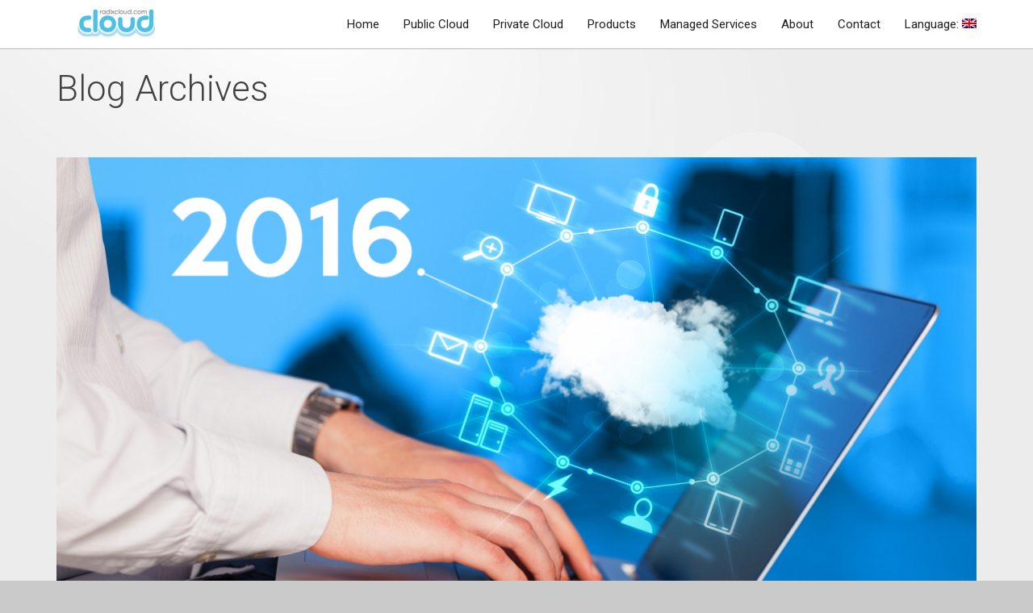

--- FILE ---
content_type: text/html; charset=UTF-8
request_url: https://radixcloud.com/en/tag/eu-it/
body_size: 17148
content:
<!DOCTYPE html>
<!--[if lt IE 7 ]><html class="ie ie6" lang="en-US"> <![endif]-->
<!--[if IE 7 ]><html class="ie ie7" lang="en-US"> <![endif]-->
<!--[if IE 8 ]><html class="ie ie8" lang="en-US"> <![endif]-->
<!--[if IE 9 ]><html class="ie ie9" lang="en-US"> <![endif]-->
<!--[if (gt IE 9)|!(IE)]><!-->
<html lang="en-US"><!--<![endif]-->
<head>
	
        <meta http-equiv="X-UA-Compatible" content="IE=Edge" />
	<meta charset="UTF-8" />
	<link rel="profile" href="http://gmpg.org/xfn/11" />
	<meta name="viewport" content="width=device-width, initial-scale=1"/>
	<link rel="icon" href="https://radixcloud.com/wp-content/uploads/2015/08/radix_cloud_favicon.png" type="image/x-icon" />

    <link rel="apple-touch-icon" href="https://radixcloud.com/wp-content/uploads/2015/08/radix_cloud_favicon57.png">
    <link rel="apple-touch-icon" sizes="76x76" href="https://radixcloud.com/wp-content/uploads/2015/08/radix_cloud_favicon76.png">
    <link rel="apple-touch-icon" sizes="120x120" href="https://radixcloud.com/wp-content/uploads/2015/08/radix_cloud_favicon120.png">
    <link rel="apple-touch-icon" sizes="152x152" href="https://radixcloud.com/wp-content/uploads/2015/08/radix_cloud_favicon152.png">
    
	<link rel="pingback" href="https://radixcloud.com/xmlrpc.php" />
	<link rel="alternate" type="application/rss+xml" title="Radix Cloud" href="https://radixcloud.com/en/feed/" />
	<link rel="alternate" type="application/atom+xml" title="Radix Cloud" href="https://radixcloud.com/en/feed/atom/" />

    <script type="text/javascript">var $WP_AJAX_URL = "https://radixcloud.com/wp-admin/admin-ajax.php", $WP_IS_HOME = false, $WP_HOME_URL = "https://radixcloud.com/en";</script>
    	<meta name='robots' content='index, follow, max-image-preview:large, max-snippet:-1, max-video-preview:-1' />

	<!-- This site is optimized with the Yoast SEO plugin v21.2 - https://yoast.com/wordpress/plugins/seo/ -->
	<title>EU IT Archives | Radix Cloud</title>
	<link rel="canonical" href="https://radixcloud.com/en/tag/eu-it/" />
	<meta property="og:locale" content="en_US" />
	<meta property="og:type" content="article" />
	<meta property="og:title" content="EU IT Archives | Radix Cloud" />
	<meta property="og:url" content="https://radixcloud.com/en/tag/eu-it/" />
	<meta property="og:site_name" content="Radix Cloud" />
	<meta name="twitter:card" content="summary_large_image" />
	<meta name="twitter:site" content="@RadixCloud" />
	<script type="application/ld+json" class="yoast-schema-graph">{"@context":"https://schema.org","@graph":[{"@type":"CollectionPage","@id":"https://radixcloud.com/en/tag/eu-it/","url":"https://radixcloud.com/en/tag/eu-it/","name":"EU IT Archives | Radix Cloud","isPartOf":{"@id":"https://radixcloud.com/en/#website"},"primaryImageOfPage":{"@id":"https://radixcloud.com/en/tag/eu-it/#primaryimage"},"image":{"@id":"https://radixcloud.com/en/tag/eu-it/#primaryimage"},"thumbnailUrl":"https://radixcloud.com/wp-content/uploads/2017/01/2016-e1484042406785.png","breadcrumb":{"@id":"https://radixcloud.com/en/tag/eu-it/#breadcrumb"},"inLanguage":"en-US"},{"@type":"ImageObject","inLanguage":"en-US","@id":"https://radixcloud.com/en/tag/eu-it/#primaryimage","url":"https://radixcloud.com/wp-content/uploads/2017/01/2016-e1484042406785.png","contentUrl":"https://radixcloud.com/wp-content/uploads/2017/01/2016-e1484042406785.png","width":1200,"height":739},{"@type":"BreadcrumbList","@id":"https://radixcloud.com/en/tag/eu-it/#breadcrumb","itemListElement":[{"@type":"ListItem","position":1,"name":"Home","item":"https://radixcloud.com/en/"},{"@type":"ListItem","position":2,"name":"EU IT"}]},{"@type":"WebSite","@id":"https://radixcloud.com/en/#website","url":"https://radixcloud.com/en/","name":"Radix Cloud","description":"Managed Services for the Cloud","publisher":{"@id":"https://radixcloud.com/en/#organization"},"potentialAction":[{"@type":"SearchAction","target":{"@type":"EntryPoint","urlTemplate":"https://radixcloud.com/en/?s={search_term_string}"},"query-input":"required name=search_term_string"}],"inLanguage":"en-US"},{"@type":"Organization","@id":"https://radixcloud.com/en/#organization","name":"Radix Cloud Technologies","url":"https://radixcloud.com/en/","logo":{"@type":"ImageObject","inLanguage":"en-US","@id":"https://radixcloud.com/en/#/schema/logo/image/","url":"https://radixcloud.com/wp-content/uploads/2015/08/radix_cloud_logo_x2.png","contentUrl":"https://radixcloud.com/wp-content/uploads/2015/08/radix_cloud_logo_x2.png","width":298,"height":120,"caption":"Radix Cloud Technologies"},"image":{"@id":"https://radixcloud.com/en/#/schema/logo/image/"},"sameAs":["https://www.facebook.com/radixtechnologies","https://twitter.com/RadixCloud","https://www.linkedin.com/company/radix-technologies_2?trk=nav_account_sub_nav_company_admin"]}]}</script>
	<!-- / Yoast SEO plugin. -->


<link rel='dns-prefetch' href='//fonts.googleapis.com' />
<link rel="alternate" type="application/rss+xml" title="Radix Cloud &raquo; Feed" href="https://radixcloud.com/en/feed/" />
<link rel="alternate" type="application/rss+xml" title="Radix Cloud &raquo; Comments Feed" href="https://radixcloud.com/en/comments/feed/" />
<link rel="alternate" type="application/rss+xml" title="Radix Cloud &raquo; EU IT Tag Feed" href="https://radixcloud.com/en/tag/eu-it/feed/" />
		<!-- This site uses the Google Analytics by ExactMetrics plugin v7.19 - Using Analytics tracking - https://www.exactmetrics.com/ -->
		<!-- Note: ExactMetrics is not currently configured on this site. The site owner needs to authenticate with Google Analytics in the ExactMetrics settings panel. -->
					<!-- No tracking code set -->
				<!-- / Google Analytics by ExactMetrics -->
		<script type="text/javascript">
window._wpemojiSettings = {"baseUrl":"https:\/\/s.w.org\/images\/core\/emoji\/14.0.0\/72x72\/","ext":".png","svgUrl":"https:\/\/s.w.org\/images\/core\/emoji\/14.0.0\/svg\/","svgExt":".svg","source":{"concatemoji":"https:\/\/radixcloud.com\/wp-includes\/js\/wp-emoji-release.min.js?ver=6.3.7"}};
/*! This file is auto-generated */
!function(i,n){var o,s,e;function c(e){try{var t={supportTests:e,timestamp:(new Date).valueOf()};sessionStorage.setItem(o,JSON.stringify(t))}catch(e){}}function p(e,t,n){e.clearRect(0,0,e.canvas.width,e.canvas.height),e.fillText(t,0,0);var t=new Uint32Array(e.getImageData(0,0,e.canvas.width,e.canvas.height).data),r=(e.clearRect(0,0,e.canvas.width,e.canvas.height),e.fillText(n,0,0),new Uint32Array(e.getImageData(0,0,e.canvas.width,e.canvas.height).data));return t.every(function(e,t){return e===r[t]})}function u(e,t,n){switch(t){case"flag":return n(e,"\ud83c\udff3\ufe0f\u200d\u26a7\ufe0f","\ud83c\udff3\ufe0f\u200b\u26a7\ufe0f")?!1:!n(e,"\ud83c\uddfa\ud83c\uddf3","\ud83c\uddfa\u200b\ud83c\uddf3")&&!n(e,"\ud83c\udff4\udb40\udc67\udb40\udc62\udb40\udc65\udb40\udc6e\udb40\udc67\udb40\udc7f","\ud83c\udff4\u200b\udb40\udc67\u200b\udb40\udc62\u200b\udb40\udc65\u200b\udb40\udc6e\u200b\udb40\udc67\u200b\udb40\udc7f");case"emoji":return!n(e,"\ud83e\udef1\ud83c\udffb\u200d\ud83e\udef2\ud83c\udfff","\ud83e\udef1\ud83c\udffb\u200b\ud83e\udef2\ud83c\udfff")}return!1}function f(e,t,n){var r="undefined"!=typeof WorkerGlobalScope&&self instanceof WorkerGlobalScope?new OffscreenCanvas(300,150):i.createElement("canvas"),a=r.getContext("2d",{willReadFrequently:!0}),o=(a.textBaseline="top",a.font="600 32px Arial",{});return e.forEach(function(e){o[e]=t(a,e,n)}),o}function t(e){var t=i.createElement("script");t.src=e,t.defer=!0,i.head.appendChild(t)}"undefined"!=typeof Promise&&(o="wpEmojiSettingsSupports",s=["flag","emoji"],n.supports={everything:!0,everythingExceptFlag:!0},e=new Promise(function(e){i.addEventListener("DOMContentLoaded",e,{once:!0})}),new Promise(function(t){var n=function(){try{var e=JSON.parse(sessionStorage.getItem(o));if("object"==typeof e&&"number"==typeof e.timestamp&&(new Date).valueOf()<e.timestamp+604800&&"object"==typeof e.supportTests)return e.supportTests}catch(e){}return null}();if(!n){if("undefined"!=typeof Worker&&"undefined"!=typeof OffscreenCanvas&&"undefined"!=typeof URL&&URL.createObjectURL&&"undefined"!=typeof Blob)try{var e="postMessage("+f.toString()+"("+[JSON.stringify(s),u.toString(),p.toString()].join(",")+"));",r=new Blob([e],{type:"text/javascript"}),a=new Worker(URL.createObjectURL(r),{name:"wpTestEmojiSupports"});return void(a.onmessage=function(e){c(n=e.data),a.terminate(),t(n)})}catch(e){}c(n=f(s,u,p))}t(n)}).then(function(e){for(var t in e)n.supports[t]=e[t],n.supports.everything=n.supports.everything&&n.supports[t],"flag"!==t&&(n.supports.everythingExceptFlag=n.supports.everythingExceptFlag&&n.supports[t]);n.supports.everythingExceptFlag=n.supports.everythingExceptFlag&&!n.supports.flag,n.DOMReady=!1,n.readyCallback=function(){n.DOMReady=!0}}).then(function(){return e}).then(function(){var e;n.supports.everything||(n.readyCallback(),(e=n.source||{}).concatemoji?t(e.concatemoji):e.wpemoji&&e.twemoji&&(t(e.twemoji),t(e.wpemoji)))}))}((window,document),window._wpemojiSettings);
</script>
<style type="text/css">
img.wp-smiley,
img.emoji {
	display: inline !important;
	border: none !important;
	box-shadow: none !important;
	height: 1em !important;
	width: 1em !important;
	margin: 0 0.07em !important;
	vertical-align: -0.1em !important;
	background: none !important;
	padding: 0 !important;
}
</style>
	<link rel='stylesheet' id='wp-block-library-css' href='https://radixcloud.com/wp-includes/css/dist/block-library/style.min.css?ver=6.3.7' type='text/css' media='all' />
<style id='classic-theme-styles-inline-css' type='text/css'>
/*! This file is auto-generated */
.wp-block-button__link{color:#fff;background-color:#32373c;border-radius:9999px;box-shadow:none;text-decoration:none;padding:calc(.667em + 2px) calc(1.333em + 2px);font-size:1.125em}.wp-block-file__button{background:#32373c;color:#fff;text-decoration:none}
</style>
<style id='global-styles-inline-css' type='text/css'>
body{--wp--preset--color--black: #000000;--wp--preset--color--cyan-bluish-gray: #abb8c3;--wp--preset--color--white: #ffffff;--wp--preset--color--pale-pink: #f78da7;--wp--preset--color--vivid-red: #cf2e2e;--wp--preset--color--luminous-vivid-orange: #ff6900;--wp--preset--color--luminous-vivid-amber: #fcb900;--wp--preset--color--light-green-cyan: #7bdcb5;--wp--preset--color--vivid-green-cyan: #00d084;--wp--preset--color--pale-cyan-blue: #8ed1fc;--wp--preset--color--vivid-cyan-blue: #0693e3;--wp--preset--color--vivid-purple: #9b51e0;--wp--preset--gradient--vivid-cyan-blue-to-vivid-purple: linear-gradient(135deg,rgba(6,147,227,1) 0%,rgb(155,81,224) 100%);--wp--preset--gradient--light-green-cyan-to-vivid-green-cyan: linear-gradient(135deg,rgb(122,220,180) 0%,rgb(0,208,130) 100%);--wp--preset--gradient--luminous-vivid-amber-to-luminous-vivid-orange: linear-gradient(135deg,rgba(252,185,0,1) 0%,rgba(255,105,0,1) 100%);--wp--preset--gradient--luminous-vivid-orange-to-vivid-red: linear-gradient(135deg,rgba(255,105,0,1) 0%,rgb(207,46,46) 100%);--wp--preset--gradient--very-light-gray-to-cyan-bluish-gray: linear-gradient(135deg,rgb(238,238,238) 0%,rgb(169,184,195) 100%);--wp--preset--gradient--cool-to-warm-spectrum: linear-gradient(135deg,rgb(74,234,220) 0%,rgb(151,120,209) 20%,rgb(207,42,186) 40%,rgb(238,44,130) 60%,rgb(251,105,98) 80%,rgb(254,248,76) 100%);--wp--preset--gradient--blush-light-purple: linear-gradient(135deg,rgb(255,206,236) 0%,rgb(152,150,240) 100%);--wp--preset--gradient--blush-bordeaux: linear-gradient(135deg,rgb(254,205,165) 0%,rgb(254,45,45) 50%,rgb(107,0,62) 100%);--wp--preset--gradient--luminous-dusk: linear-gradient(135deg,rgb(255,203,112) 0%,rgb(199,81,192) 50%,rgb(65,88,208) 100%);--wp--preset--gradient--pale-ocean: linear-gradient(135deg,rgb(255,245,203) 0%,rgb(182,227,212) 50%,rgb(51,167,181) 100%);--wp--preset--gradient--electric-grass: linear-gradient(135deg,rgb(202,248,128) 0%,rgb(113,206,126) 100%);--wp--preset--gradient--midnight: linear-gradient(135deg,rgb(2,3,129) 0%,rgb(40,116,252) 100%);--wp--preset--font-size--small: 13px;--wp--preset--font-size--medium: 20px;--wp--preset--font-size--large: 36px;--wp--preset--font-size--x-large: 42px;--wp--preset--spacing--20: 0.44rem;--wp--preset--spacing--30: 0.67rem;--wp--preset--spacing--40: 1rem;--wp--preset--spacing--50: 1.5rem;--wp--preset--spacing--60: 2.25rem;--wp--preset--spacing--70: 3.38rem;--wp--preset--spacing--80: 5.06rem;--wp--preset--shadow--natural: 6px 6px 9px rgba(0, 0, 0, 0.2);--wp--preset--shadow--deep: 12px 12px 50px rgba(0, 0, 0, 0.4);--wp--preset--shadow--sharp: 6px 6px 0px rgba(0, 0, 0, 0.2);--wp--preset--shadow--outlined: 6px 6px 0px -3px rgba(255, 255, 255, 1), 6px 6px rgba(0, 0, 0, 1);--wp--preset--shadow--crisp: 6px 6px 0px rgba(0, 0, 0, 1);}:where(.is-layout-flex){gap: 0.5em;}:where(.is-layout-grid){gap: 0.5em;}body .is-layout-flow > .alignleft{float: left;margin-inline-start: 0;margin-inline-end: 2em;}body .is-layout-flow > .alignright{float: right;margin-inline-start: 2em;margin-inline-end: 0;}body .is-layout-flow > .aligncenter{margin-left: auto !important;margin-right: auto !important;}body .is-layout-constrained > .alignleft{float: left;margin-inline-start: 0;margin-inline-end: 2em;}body .is-layout-constrained > .alignright{float: right;margin-inline-start: 2em;margin-inline-end: 0;}body .is-layout-constrained > .aligncenter{margin-left: auto !important;margin-right: auto !important;}body .is-layout-constrained > :where(:not(.alignleft):not(.alignright):not(.alignfull)){max-width: var(--wp--style--global--content-size);margin-left: auto !important;margin-right: auto !important;}body .is-layout-constrained > .alignwide{max-width: var(--wp--style--global--wide-size);}body .is-layout-flex{display: flex;}body .is-layout-flex{flex-wrap: wrap;align-items: center;}body .is-layout-flex > *{margin: 0;}body .is-layout-grid{display: grid;}body .is-layout-grid > *{margin: 0;}:where(.wp-block-columns.is-layout-flex){gap: 2em;}:where(.wp-block-columns.is-layout-grid){gap: 2em;}:where(.wp-block-post-template.is-layout-flex){gap: 1.25em;}:where(.wp-block-post-template.is-layout-grid){gap: 1.25em;}.has-black-color{color: var(--wp--preset--color--black) !important;}.has-cyan-bluish-gray-color{color: var(--wp--preset--color--cyan-bluish-gray) !important;}.has-white-color{color: var(--wp--preset--color--white) !important;}.has-pale-pink-color{color: var(--wp--preset--color--pale-pink) !important;}.has-vivid-red-color{color: var(--wp--preset--color--vivid-red) !important;}.has-luminous-vivid-orange-color{color: var(--wp--preset--color--luminous-vivid-orange) !important;}.has-luminous-vivid-amber-color{color: var(--wp--preset--color--luminous-vivid-amber) !important;}.has-light-green-cyan-color{color: var(--wp--preset--color--light-green-cyan) !important;}.has-vivid-green-cyan-color{color: var(--wp--preset--color--vivid-green-cyan) !important;}.has-pale-cyan-blue-color{color: var(--wp--preset--color--pale-cyan-blue) !important;}.has-vivid-cyan-blue-color{color: var(--wp--preset--color--vivid-cyan-blue) !important;}.has-vivid-purple-color{color: var(--wp--preset--color--vivid-purple) !important;}.has-black-background-color{background-color: var(--wp--preset--color--black) !important;}.has-cyan-bluish-gray-background-color{background-color: var(--wp--preset--color--cyan-bluish-gray) !important;}.has-white-background-color{background-color: var(--wp--preset--color--white) !important;}.has-pale-pink-background-color{background-color: var(--wp--preset--color--pale-pink) !important;}.has-vivid-red-background-color{background-color: var(--wp--preset--color--vivid-red) !important;}.has-luminous-vivid-orange-background-color{background-color: var(--wp--preset--color--luminous-vivid-orange) !important;}.has-luminous-vivid-amber-background-color{background-color: var(--wp--preset--color--luminous-vivid-amber) !important;}.has-light-green-cyan-background-color{background-color: var(--wp--preset--color--light-green-cyan) !important;}.has-vivid-green-cyan-background-color{background-color: var(--wp--preset--color--vivid-green-cyan) !important;}.has-pale-cyan-blue-background-color{background-color: var(--wp--preset--color--pale-cyan-blue) !important;}.has-vivid-cyan-blue-background-color{background-color: var(--wp--preset--color--vivid-cyan-blue) !important;}.has-vivid-purple-background-color{background-color: var(--wp--preset--color--vivid-purple) !important;}.has-black-border-color{border-color: var(--wp--preset--color--black) !important;}.has-cyan-bluish-gray-border-color{border-color: var(--wp--preset--color--cyan-bluish-gray) !important;}.has-white-border-color{border-color: var(--wp--preset--color--white) !important;}.has-pale-pink-border-color{border-color: var(--wp--preset--color--pale-pink) !important;}.has-vivid-red-border-color{border-color: var(--wp--preset--color--vivid-red) !important;}.has-luminous-vivid-orange-border-color{border-color: var(--wp--preset--color--luminous-vivid-orange) !important;}.has-luminous-vivid-amber-border-color{border-color: var(--wp--preset--color--luminous-vivid-amber) !important;}.has-light-green-cyan-border-color{border-color: var(--wp--preset--color--light-green-cyan) !important;}.has-vivid-green-cyan-border-color{border-color: var(--wp--preset--color--vivid-green-cyan) !important;}.has-pale-cyan-blue-border-color{border-color: var(--wp--preset--color--pale-cyan-blue) !important;}.has-vivid-cyan-blue-border-color{border-color: var(--wp--preset--color--vivid-cyan-blue) !important;}.has-vivid-purple-border-color{border-color: var(--wp--preset--color--vivid-purple) !important;}.has-vivid-cyan-blue-to-vivid-purple-gradient-background{background: var(--wp--preset--gradient--vivid-cyan-blue-to-vivid-purple) !important;}.has-light-green-cyan-to-vivid-green-cyan-gradient-background{background: var(--wp--preset--gradient--light-green-cyan-to-vivid-green-cyan) !important;}.has-luminous-vivid-amber-to-luminous-vivid-orange-gradient-background{background: var(--wp--preset--gradient--luminous-vivid-amber-to-luminous-vivid-orange) !important;}.has-luminous-vivid-orange-to-vivid-red-gradient-background{background: var(--wp--preset--gradient--luminous-vivid-orange-to-vivid-red) !important;}.has-very-light-gray-to-cyan-bluish-gray-gradient-background{background: var(--wp--preset--gradient--very-light-gray-to-cyan-bluish-gray) !important;}.has-cool-to-warm-spectrum-gradient-background{background: var(--wp--preset--gradient--cool-to-warm-spectrum) !important;}.has-blush-light-purple-gradient-background{background: var(--wp--preset--gradient--blush-light-purple) !important;}.has-blush-bordeaux-gradient-background{background: var(--wp--preset--gradient--blush-bordeaux) !important;}.has-luminous-dusk-gradient-background{background: var(--wp--preset--gradient--luminous-dusk) !important;}.has-pale-ocean-gradient-background{background: var(--wp--preset--gradient--pale-ocean) !important;}.has-electric-grass-gradient-background{background: var(--wp--preset--gradient--electric-grass) !important;}.has-midnight-gradient-background{background: var(--wp--preset--gradient--midnight) !important;}.has-small-font-size{font-size: var(--wp--preset--font-size--small) !important;}.has-medium-font-size{font-size: var(--wp--preset--font-size--medium) !important;}.has-large-font-size{font-size: var(--wp--preset--font-size--large) !important;}.has-x-large-font-size{font-size: var(--wp--preset--font-size--x-large) !important;}
.wp-block-navigation a:where(:not(.wp-element-button)){color: inherit;}
:where(.wp-block-post-template.is-layout-flex){gap: 1.25em;}:where(.wp-block-post-template.is-layout-grid){gap: 1.25em;}
:where(.wp-block-columns.is-layout-flex){gap: 2em;}:where(.wp-block-columns.is-layout-grid){gap: 2em;}
.wp-block-pullquote{font-size: 1.5em;line-height: 1.6;}
</style>
<link rel='stylesheet' id='wpdm-font-awesome-css' href='https://radixcloud.com/wp-content/plugins/download-manager/assets/fontawesome/css/all.min.css?ver=6.3.7' type='text/css' media='all' />
<link rel='stylesheet' id='wpdm-frontend-css-css' href='https://radixcloud.com/wp-content/plugins/download-manager/assets/bootstrap/css/bootstrap.min.css?ver=6.3.7' type='text/css' media='all' />
<link rel='stylesheet' id='wpdm-front-css' href='https://radixcloud.com/wp-content/plugins/download-manager/assets/css/front.css?ver=6.3.7' type='text/css' media='all' />
<link rel='stylesheet' id='essential-grid-plugin-settings-css' href='https://radixcloud.com/wp-content/plugins/essential-grid/public/assets/css/settings.css?ver=2.1.6.1' type='text/css' media='all' />
<link rel='stylesheet' id='tp-open-sans-css' href='https://fonts.googleapis.com/css?family=Open+Sans%3A300%2C400%2C600%2C700%2C800&#038;ver=6.3.7' type='text/css' media='all' />
<link rel='stylesheet' id='tp-raleway-css' href='https://fonts.googleapis.com/css?family=Raleway%3A100%2C200%2C300%2C400%2C500%2C600%2C700%2C800%2C900&#038;ver=6.3.7' type='text/css' media='all' />
<link rel='stylesheet' id='tp-droid-serif-css' href='https://fonts.googleapis.com/css?family=Droid+Serif%3A400%2C700&#038;ver=6.3.7' type='text/css' media='all' />
<link rel='stylesheet' id='googlefonts-css' href='https://fonts.googleapis.com/css?family=Roboto:100,300,400,500,700,900&subset=cyrillic,cyrillic-ext,latin' type='text/css' media='all' />
<link rel='stylesheet' id='tablepress-default-css' href='https://radixcloud.com/wp-content/plugins/tablepress/css/build/default.css?ver=2.1.7' type='text/css' media='all' />
<link rel='stylesheet' id='js_composer_front-css' href='https://radixcloud.com/wp-content/plugins/js_composer/assets/css/js_composer.min.css?ver=5.4.4' type='text/css' media='all' />
<link rel='stylesheet' id='style-css' href='https://radixcloud.com/wp-content/themes/rosie-child/style.css?ver=6.3.7' type='text/css' media='all' />
<link rel='stylesheet' id='ozy-fontset-css' href='https://radixcloud.com/wp-content/themes/rosie/font/ozy/styles.css?ver=6.3.7' type='text/css' media='all' />
<link rel='stylesheet' id='dc-mega-menu-css' href='https://radixcloud.com/wp-content/themes/rosie/css/dc-mega-menu.min.css?ver=6.3.7' type='text/css' media='all' />
<link rel='stylesheet' id='fancybox-css' href='https://radixcloud.com/wp-content/themes/rosie/scripts/fancybox/jquery.fancybox.css?ver=6.3.7' type='text/css' media='all' />
<link rel='stylesheet' id='jquery.fancybox-thumbs-css' href='https://radixcloud.com/wp-content/themes/rosie/scripts/fancybox/helpers/jquery.fancybox-thumbs.css?ver=6.3.7' type='text/css' media='all' />
<link rel='stylesheet' id='royalslider-css' href='https://radixcloud.com/wp-content/themes/rosie/scripts/royalslider/royalslider.min.css?ver=6.3.7' type='text/css' media='all' />
<link rel='stylesheet' id='rs-minimal-white-css' href='https://radixcloud.com/wp-content/themes/rosie/scripts/royalslider/skins/minimal-white/rs-minimal-white.min.css?ver=6.3.7' type='text/css' media='all' />
<link rel='stylesheet' id='rpt-css' href='https://radixcloud.com/wp-content/plugins/dk-pricr-responsive-pricing-table/inc/css/rpt_style.min.css?ver=5.1.7' type='text/css' media='all' />
<script type='text/javascript' src='https://radixcloud.com/wp-includes/js/jquery/jquery.min.js?ver=3.7.0' id='jquery-core-js'></script>
<script type='text/javascript' src='https://radixcloud.com/wp-includes/js/jquery/jquery-migrate.min.js?ver=3.4.1' id='jquery-migrate-js'></script>
<script type='text/javascript' src='https://radixcloud.com/wp-content/plugins/download-manager/assets/bootstrap/js/popper.min.js?ver=6.3.7' id='wpdm-poper-js'></script>
<script type='text/javascript' src='https://radixcloud.com/wp-content/plugins/download-manager/assets/bootstrap/js/bootstrap.min.js?ver=6.3.7' id='wpdm-frontend-js-js'></script>
<script type='text/javascript' id='wpdm-frontjs-js-extra'>
/* <![CDATA[ */
var wpdm_url = {"home":"https:\/\/radixcloud.com\/","site":"https:\/\/radixcloud.com\/","ajax":"https:\/\/radixcloud.com\/wp-admin\/admin-ajax.php"};
var wpdm_js = {"spinner":"<i class=\"fas fa-sun fa-spin\"><\/i>","client_id":"4cdcd93c07b29ac3dc0f5220b6557272"};
/* ]]> */
</script>
<script type='text/javascript' src='https://radixcloud.com/wp-content/plugins/download-manager/assets/js/front.js?ver=3.2.80' id='wpdm-frontjs-js'></script>
<script type='text/javascript' src='https://radixcloud.com/wp-content/themes/rosie/scripts/modernizr.js?ver=6.3.7' id='modernizr-js'></script>
<script type='text/javascript' src='https://radixcloud.com/wp-content/plugins/dk-pricr-responsive-pricing-table/inc/js/rpt.min.js?ver=5.1.7' id='rpt-js'></script>
<link rel="https://api.w.org/" href="https://radixcloud.com/en/wp-json/" /><link rel="alternate" type="application/json" href="https://radixcloud.com/en/wp-json/wp/v2/tags/122" /><link rel="EditURI" type="application/rsd+xml" title="RSD" href="https://radixcloud.com/xmlrpc.php?rsd" />

<style type='text/css' media='screen'>
	body{ font-family:"Roboto", arial, sans-serif;}
	h1{ font-family:"Roboto", arial, sans-serif;}
	h2{ font-family:"Roboto", arial, sans-serif;}
	h3{ font-family:"Roboto", arial, sans-serif;}
	h4{ font-family:"Roboto", arial, sans-serif;}
	h5{ font-family:"Roboto", arial, sans-serif;}
	h6{ font-family:"Roboto", arial, sans-serif;}
	blockquote{ font-family:"Roboto", arial, sans-serif;}
	p{ font-family:"Roboto", arial, sans-serif;}
	li{ font-family:"Roboto", arial, sans-serif;}
</style>
<!-- fonts delivered by Wordpress Google Fonts, a plugin by Adrian3.com --><style type="text/css">
.qtranxs_flag_en {background-image: url(https://radixcloud.com/wp-content/plugins/qtranslate-x/flags/gb.png); background-repeat: no-repeat;}
.qtranxs_flag_de {background-image: url(https://radixcloud.com/wp-content/plugins/qtranslate-x/flags/de.png); background-repeat: no-repeat;}
.qtranxs_flag_fr {background-image: url(https://radixcloud.com/wp-content/plugins/qtranslate-x/flags/fr.png); background-repeat: no-repeat;}
.qtranxs_flag_mk {background-image: url(https://radixcloud.com/wp-content/plugins/qtranslate-x/flags/mk.png); background-repeat: no-repeat;}
</style>
<link hreflang="en" href="https://radixcloud.com/en/tag/eu-it/" rel="alternate" />
<link hreflang="de" href="https://radixcloud.com/de/tag/eu-it/" rel="alternate" />
<link hreflang="fr" href="https://radixcloud.com/fr/tag/eu-it/" rel="alternate" />
<link hreflang="mk" href="https://radixcloud.com/mk/tag/eu-it/" rel="alternate" />
<link hreflang="x-default" href="https://radixcloud.com/en/tag/eu-it/" rel="alternate" />
<meta name="generator" content="qTranslate-X 3.4.6.8" />
<meta name="generator" content="Powered by WPBakery Page Builder - drag and drop page builder for WordPress."/>
<!--[if lte IE 9]><link rel="stylesheet" type="text/css" href="https://radixcloud.com/wp-content/plugins/js_composer/assets/css/vc_lte_ie9.min.css" media="screen"><![endif]-->		<style type="text/css">
			@media only screen and (min-width: 1212px) {
				.container{padding:0;width:1212px;}
				#content{width:792px;}
				#sidebar{width:312px;}
			}
	
							/*@media only screen and (min-width: 960px) {*/
				@media only screen and (min-width: 1025px) {
					#nav-primary>nav>div>ul>li.menu-item-side-menu{display:none !important;}
					/*#nav-primary.right>nav>div>ul>li.menu-item-wpml:last-child>a,
					#nav-primary.right>nav>div>ul>li.menu-item-search:last-child>a{padding:0 !important;}*/
				}			
				
	
			/* Body Background Styling
			/*-----------------------------------------------------------------------------------*/
			body{background-color:#cacaca;background-image:url(https://radixcloud.com/wp-content/uploads/2015/08/blog_bkg.jpg);background-size:cover;background-repeat:inherit;background-attachment:fixed;}
		
			/* Layout and Layout Styling
			/*-----------------------------------------------------------------------------------*/
			#main,
			.main-bg-color{
				background-color:rgba(255,255,255,0.3);
			}
			#main.header-slider-active>.container,
			#main.footer-slider-active>.container{
				margin-top:0px;
			}
			#revo-offset-container{
				height:56px;
			}
			.ozy-header-slider{
				margin-top:px;
			}

			#footer .container>div,
			#footer .container,
			#footer{
				height:56px;min-height:56px;
			}
			#footer,#footer>footer .container{
				line-height:56px;
			}
			#footer{
				background-color:rgba(93,93,93,1)			}
			#footer-widget-bar{
				background-color:rgba(45,45,45,1)			}	
			#footer-widget-bar .separator,
			#footer-widget-bar li,
			#footer-widget-bar .widget li,
			#wp-calendar tbody td,
			div#social-icons>a{
				border-color:rgba(0,0,0,1) !important
			}
			#footer-widget-bar>.container>section div,
			#footer-widget-bar>.container>section p,
			#footer-widget-bar>.container>section h4,
			#footer-widget-bar>.container>section{
				color:rgba(255,255,255,1); !important
			}
			#footer *{
				color:rgba(0,0,0,1); !important
			}
			#footer-widget-bar>.container>section a,
			#footer-widget-bar>.container>section a>span>*,
			#footer a{
				color:rgba(255,255,255,1) !important;
			}
			#footer-widget-bar .tagcloud>a{
				background-color:rgba(157,157,157,1) !important;
				border-color:rgba(157,157,157,1) !important;
			}
			#footer-widget-bar input[type=text],#footer-widget-bar input[type=email]{
				border-color:rgba(93,93,93,1) !important;
				color:rgba(157,157,157,1); !important;
				background-color:rgba(93,93,93,1) !important;
			}
			#footer-widget-bar input[type=submit]{
				border-color:rgba(50,50,50,1); !important;
				color:rgba(255,255,255,1); !important;
				background-color:rgba(50,50,50,1); !important;
			}			
			
					@media only screen and (max-width: 479px) {
				#footer{height:112px;}			
				#main>.container{margin-top:px;}
			}
			@media only screen and (max-width: 1024px) and (min-width: 480px) {
				#header #title{padding-right:20px;}
				#header #title>a{line-height:px;}
				#main>.container{margin-top:px;}
				#footer{height:56px;}
			}	
			
				
			/* Primary Menu Styling
			/*-----------------------------------------------------------------------------------*/
					.sf-menu>li>a,#nav-primary,
			#nav-primary>nav>div>ul>li,
			#nav-primary>nav>div>ul>li>a,
			#nav-primary>nav>div>ul>li:before{
				line-height:60px;height:60px;
			}			
			#sidr-menu>button .lines,
			#sidr-menu>button .lines:before,
			#sidr-menu>button .lines:after{
				background:rgba(32,32,32,1);
			}
	    	#sidr-menu>button:hover .lines,
			#sidr-menu>button:hover .lines:before,
			#sidr-menu>button:hover .lines:after{
				background:rgba(78,191,229,1);
			}
			#slide-menu,
			#slide-menu>a>span{
				line-height:px;
				height:px;
				width:px;
			}
			#slide-menu>a>span{
				color:rgba(78,191,229,1);
			}
							.mega-menu .sub-container,
				#slide-menu,#header,
				#sidr{
					background-color:rgba(255,255,255,1);
				}
				
			.sf-menu ul li:hover,
			.sf-menu ul li.sfHover,
			#header #slide-menu:hover{
				background-color:rgba(255,255,255,1);
			}
			.sf-menu .sf-mega,
			.sf-menu ul li,
			.sf-menu ul ul li,
			.sf-menu .sub-menu li:hover,
			.sf-menu .sub-menu li.sfHover,
			#header #slide-menu,
			.sf-menu .sub-menu .current-menu-parent{
				background-color:rgba(255,255,255,1);
			}
			#nav-primary .sf-menu>li::after{
				background-color:rgba(255,255,255,1);
			}

			#header-information-bar,
			.sf-menu a,.sf-menu>li:before,
			#sidr,
			#sidr li,
			#sidr li:before,
			#sidr a,
			#sidr input,
			.menu-item-wc .sub-container *{
				font-family:"Roboto";font-weight:normal;font-style:normal;font-size:15px;line-height:1.5em;color:rgba(32,32,32,1);			}
			
			#header-information-bar a,
			.sf-menu ul li:hover>a, 
			nav>div>ul>li.current-menu-item:before, 
			.sf-menu>li.current-menu-ancestor:before, 
			.sf-menu>li:hover:before,
			.sub-menu .current-menu-parent>a,
			#sidr a:hover{color:rgba(78,191,229,1);}
			
			.sf-arrows .sf-with-ul:after,
			.sf-arrows>li:hover>.sf-with-ul:after{
				border-top-color: rgba(32,32,32,1);
			}
			.header-logo>h1>a{
				color:rgba(255,255,255,1) !important;
			}			
			#header-information-bar{
				text-align:hidden;
			}
			#header-information-bar,	
			#header{
				border-color:rgba(32,32,32,0.3);
			}
		#nav-primary>nav>div>ul{text-align:right;}			/*mega*/
			#nav-primary>nav>div>ul h4{
				font-family:"Roboto";;
			}
			#nav-primary>nav>div>ul>li:before,
			.sub-menu li>h4{
				color:rgba(32,32,32,1);
			}
			.mega-menu li>a,
			.mega-menu-html-shortcode *:not(input){
				font-family:"Roboto";font-weight:normal;font-style:normal;font-size:15px;line-height:1.5em;color:rgba(32,32,32,1);			}
			.mega-menu li:hover>a,
			.mega-menu li:hover:before,
			.mega-menu li.current-menu-item>a,
			.mega-menu li.current-menu-item:before,
			.mega-menu li.current-menu-ancestor>a,
			.mega-menu li.current-menu-ancestor:before,
			#nav-primary>nav>div>ul ul>li.current_page_item>a,
			.mega-menu-html-shortcode *:not(input){
				color:rgba(78,191,229,1) !important;
			}
			#nav-primary>nav>div>ul .row>li{
				border-color:rgba(32,32,32,.25);
			}
						/* Sidebar Menu
			/*-----------------------------------------------------------------------------------*/
			#sidr {
				background-color:rgba(255,255,255,1);
			}
			#sidr>h5{
				line-height:px !important;
			}
			#sidr *{
				color:rgba(78,191,229,1);
			}
			#sidr input{
				border:1px solid rgba(78,191,229,1);
			}

			/* Widgets
			/*-----------------------------------------------------------------------------------*/
			.widget li>a{
				color:#424242 !important;
			}
			.widget li>a:hover{
				color:#4ebfe5 !important;
			}
			.ozy-latest-posts>a>span{
				background-color:rgba(78,191,229,.8);color:rgba(255,255,255,0.3);
			}
			
			/* Page Styling and Typography
			/*-----------------------------------------------------------------------------------*/
			.content-color-alternate{
				color:#4ebfe5 !important;
			}
			.content-color{
				color:#424242 !important;
			}
			.ozy-footer-slider,
			.content-font,
			.ozy-header-slider,
			#content,
			#footer-widget-bar,
			#sidebar,
			#footer,
			input,
			select,
			textarea,
			.tooltipsy{
				font-family:"Roboto";font-style:normal;font-size:13px;line-height:1.5em;color:#424242;			}
			#content a:not(.ms-btn),
			#sidebar a,#footer a,
			.alternate-text-color,
			#footer-widget-bar>.container>.widget-area a:hover{
				color:#4ebfe5;
			}
			#footer #social-icons a,
			#ozy-share-div>a>span,
			.a-page-title,
			.page-pagination>a{
				color:#424242 !important;
			}
			.page-pagination>.current{
				background-color:rgba(240,240,240,1);
			}
			.a-page-title:hover{
				border-color:#424242 !important;
			}
			#header-logo h1,
			.nav-box a,
			#page-title-wrapper h1,
			#page-title-wrapper h3,
			#side-nav-bar a,
			#side-nav-bar h3,
			#content h1,
			#footer-widget-bar h1,
			#footer-widget-bar h2,
			#footer-widget-bar h3,
			#footer-widget-bar h4,
			#footer-widget-bar h5,
			#footer-widget-bar h6,
			#sidebar h1,
			#footer h1,
			#content h2,
			#sidebar h2,
			#footer h2,
			#content h3,
			#sidebar h3,
			#footer h3,
			#content h4,
			#sidebar h4,
			#footer h4,
			#content h5,
			#sidebar h5,
			#footer h5,
			#content h6,
			#sidebar h6,
			#footer h6,
			.heading-font,
			#logo,
			#tagline,
			.ozy-ajax-shoping-cart{
				font-family:"Roboto";color:#424242;			}
			#page-title-wrapper h1,
			#content h1,
			#footer-widget-bar h1,
			#sidebar h1,
			#footer h1,
			#header-logo h1,
			#sidr h1{
					font-weight:100;font-size:44px;line-height:0.9em;			}
			#footer-widget-bar .widget-area h4,
			#sidebar .widget>h4 {
				font-weight:500;font-size:16px;line-height:1em;			}
			#content h2,
			#footer-widget-bar h2,
			#sidebar h2,
			#footer h2,
			#sidr h2{
				font-weight:200;font-size:24px;line-height:1em;;
			}
			#page-title-wrapper h3,
			#content h3,
			#footer-widget-bar h3,
			#sidebar h3,
			#footer h3,
			#sidr h3{
				font-weight:100;font-size:18px;line-height:1em;;
			}
			#content h4,
			#footer-widget-bar h4,
			#sidebar h4,
			#footer h4,
			#sidr h4{
				font-weight:500;font-size:16px;line-height:1em;;
			}
			#content h5,
			#footer-widget-bar h5,
			#sidebar h5,
			#footer h5,
			#sidr h5{
				font-weight:100;font-size:14px;line-height:1em;;
			}
			#content h6,
			#footer-widget-bar h6,
			#sidebar h6,
			#footer h6,
			#sidr h6{
				font-weight:100;font-size:12px;line-height:1em;;
			}
			#footer-widget-bar .widget a:hover,
			#sidebar .widget a:hover{
				color:#424242;
			}
			span.plus-icon>span{
				background-color:#424242;
			}
						
			
			/* Forms
			/*-----------------------------------------------------------------------------------*/
			input:not([type=submit]):not([type=file]),
			textarea{
				background-color:rgba(255,255,255,1);
			}
			input:not([type=submit]):not([type=file]):hover,
			textarea:hover,
			input:not([type=submit]):not([type=file]):focus,
			textarea:focus{
				border-color:#4ebfe5;
			}
			.rsMinW .rsBullet span{
				background-color:rgb(157,157,157);
			}
			.generic-button,
			.woocommerce-page .button,
			.rsMinW .rsArrowIcn,
			#to-top-button,
			.load_more_blog,
			input[type=button],
			input[type=submit],
			button[type=submit],
			.comment-body .reply>a,
			.tagcloud>a{
				color:rgb(255,255,255) !important;
				background-color:rgba(0,0,0,1);
				border:1px solid rgba(0,0,0,1);
			}
			.post-submeta>a.button:hover,
			.woocommerce-page .button:hover,
			.rsMinW .rsArrowIcn:hover,
			#to-top-button:hover,
			.load_more_blog:hover,
			input[type=button]:hover,
			input[type=submit]:hover,
			button[type=submit]:hover,
			.comment-body .reply>a:hover,
			.tagcloud>a:hover{
				background-color:rgb(78,191,229);
				color:rgb(255,255,255) !important;
				border:1px solid rgba(78,191,229,1);
			}			
			
			/* Blog Comments & Blog Stuff
			/*-----------------------------------------------------------------------------------*/
			.comment-body,
			#ozy-share-div>a{
				background-color:rgba(240,240,240,1);
			}
			.post-submeta>div>div.button{
				background-color:#424242;
			}
			.post-submeta>div>div.arrow{
				border-color: transparent #424242 transparent transparent;
			}
			.mega-entry-innerwrap .post-format,
			.post-title>span,
			.post-submeta>a>span,
			.simple-post-format>div>span{
				background-color:#4ebfe5 !important;
			}
			.featured-thumbnail-header p,
			.featured-thumbnail-header a,
			.featured-thumbnail-header h1{
				color:#ffffff !important;
			}
			.featured-thumbnail-header>div{
				background-color:rgba(78,191,229,.4);
			}
			.featured-thumbnail>a,
			.ozy-related-posts .related-post-item>a{
				background-color:rgba(78,191,229,.8);
			}
			.post-submeta>div>div.button>a>span{
				color:rgba(240,240,240,1);
			}
			.post-meta p.g{
				color:#4ebfe5;
			}	
			
			#single-blog-tags>a,
			.ozy-related-posts .caption,
			.ozy-related-posts .caption>h4>a{
				color:rgba(255,255,255,0.3) !important;
				background-color:#424242;
			}
			#single-blog-tags>a:hover{
				color:rgba(255,255,255,0.3);
				background-color:#4ebfe5;
			}
	
			/*post formats*/
			.simple-post-format.post-excerpt-aside>div{
				background-color:rgba(66,66,66,.8);
			}
			.simple-post-format>div{
				background-color:#424242;
			}
			.simple-post-format>div>span,
			.simple-post-format>div>h2,
			.simple-post-format>div>p,
			.simple-post-format>div>p>a,
			.simple-post-format>div>blockquote,
			.post-excerpt-audio>div>div{
				color:rgb(255,255,255) !important;
			}
			
			/* Shortcodes
			/*-----------------------------------------------------------------------------------*/
			.ozy-postlistwithtitle-feed>a:hover{
				background-color:rgb(78,191,229);
			}
			.ozy-postlistwithtitle-feed>a:hover *{
				color:rgb(255,255,255) !important;
			}
			
			.ozy-accordion>h6.ui-accordion-header>span,
			.ozy-tabs .ozy-nav .ui-tabs-selected a,
			.ozy-tabs .ozy-nav .ui-tabs-active a,
			.ozy-toggle span.ui-icon{
				background-color:#4ebfe5;
			}
			.ozy-tabs .ozy-nav .ui-tabs-selected a,
			.ozy-tabs .ozy-nav .ui-tabs-active a{
				border-color:#4ebfe5 !important;
			}
			.ozy-tabs .ozy-nav li a{
				color:#424242 !important;
			}
			
			/*owl carousel*/
			.ozy-owlcarousel .item.item-extended>a .overlay-one *,
			.ozy-owlcarousel .item.item-extended>a .overlay-two *{
				color:#ffffff !important;
			}
			.ozy-owlcarousel .item.item-extended>a .overlay-one-bg{
				background-color:#4ebfe5;
				background-color:rgba(78,191,229,0.5);
			}
			.ozy-owlcarousel .item.item-extended>a .overlay-two{
				background-color:#4ebfe5;
				background-color:rgba(78,191,229,0.85);
			}
			.owl-theme .owl-controls .owl-page.active span{
				background-color:#4ebfe5;
			}
			
			.ozy-button.auto,.wpb_button.wpb_ozy_auto{
				background-color:rgba(0,0,0,1);
				color:rgba(255,255,255,1);
			}
			.ozy-button.auto:hover,
			.wpb_button.wpb_ozy_auto:hover{
				border-color:rgba(78,191,229,1);
				color:rgba(255,255,255,1) !important;
				background-color:rgba(78,191,229,1);
			}
			
			.ozy-icon.circle{
				background-color:#424242;
			}
			.ozy-icon.circle2{
				color:#424242;
				border-color:#424242;
			}
			a:hover>.ozy-icon.square,
			a:hover>.ozy-icon.circle{
				background-color:transparent !important;color:#424242;
			}
			a:hover>.ozy-icon.circle2{
				color:#424242;
				border-color:transparent !important;
			}
	
			.wpb_content_element .wpb_tabs_nav li.ui-tabs-active{
				background-color:#4ebfe5 !important;
				border-color:#4ebfe5 !important;
			}
			.wpb_content_element .wpb_tabs_nav li,
			.wpb_accordion .wpb_accordion_wrapper .wpb_accordion_header{
				border-color:rgba(240,240,240,1) !important;
			}
			.wpb_content_element .wpb_tabs_nav li.ui-tabs-active>a{
				color:rgba(255,255,255,0.3) !important;
			}
			.wpb_content_element .wpb_tour_tabs_wrapper .wpb_tabs_nav a,
			.wpb_content_element .wpb_accordion_header a{
				color:#424242 !important;
			}
			.wpb_content_element .wpb_accordion_wrapper .wpb_accordion_header{
				font-size:13px !important;
				line-height:1.5em !important
			}			
			.pricing-table .pricing-table-column+.pricetable-featured .pricing-price{
				color:#4ebfe5 !important;
			}
			.pricing-table li,
			.pricing-table .pricing-table-column:first-child,
			.pricing-table .pricing-table-column{
				border-color:rgba(240,240,240,1) !important;
			}
			.pricing-table .pricing-table-column+.pricetable-featured,
			.pricing-table .pricing-table-column.pricetable-featured:first-child{
				border:4px solid #4ebfe5 !important;
			}
			
			/* Shared Border Color
			/*-----------------------------------------------------------------------------------*/
			.ozy-border-color,
			#ozy-share-div.ozy-share-div-blog,
			.portfolio-details-part-two,
			.page-content table td,
			#content table tr,
			.post-content table td,
			.ozy-toggle .ozy-toggle-title,
			.ozy-toggle-inner,
			.ozy-tabs .ozy-nav li a,
			.ozy-accordion>h6.ui-accordion-header,
			.ozy-accordion>div.ui-accordion-content,
			input:not([type=submit]):not([type=file]),
			textarea,.chat-row .chat-text,
			#sidebar .widget>h4,
			#sidebar .widget li,
			.ozy-content-divider,
			#post-author,
			.single-post .post-submeta,
			.widget ul ul,blockquote,
			.page-pagination>a,
			.page-pagination>span,
			.woocommerce-pagination>ul>li>*,
			select,
			body.search article.result,
			div.rssSummary,
			#sidr input{
				border-color:rgba(240,240,240,1);
			}
		
			/* Specific heading styling
			/*-----------------------------------------------------------------------------------*/	
		#page-title-wrapper{
						height:100px
					}#main{
					margin-top:60px;
				}body.ozy-page-locked #main,
				body.no-page-title #main{
					margin-top:60px
				}		
			
			/* Conditional Page Template Styles
			/*-----------------------------------------------------------------------------------*/
					
		</style>
		<link rel='stylesheet' href='//fonts.googleapis.com/css?family=Roboto:400,100,300,700' type='text/css' />
<noscript><style type="text/css"> .wpb_animate_when_almost_visible { opacity: 1; }</style></noscript><meta name="generator" content="WordPress Download Manager 3.2.80" />

<script type='text/javascript' src='https://radixcloud.com/wp-content/plugins/wp-spamshield/js/jscripts.php'></script> 
                <style>
        /* WPDM Link Template Styles */        </style>
                <style>

            :root {
                --color-primary: #4a8eff;
                --color-primary-rgb: 74, 142, 255;
                --color-primary-hover: #4a8eff;
                --color-primary-active: #4a8eff;
                --color-secondary: #4a8eff;
                --color-secondary-rgb: 74, 142, 255;
                --color-secondary-hover: #4a8eff;
                --color-secondary-active: #4a8eff;
                --color-success: #18ce0f;
                --color-success-rgb: 24, 206, 15;
                --color-success-hover: #4a8eff;
                --color-success-active: #4a8eff;
                --color-info: #2CA8FF;
                --color-info-rgb: 44, 168, 255;
                --color-info-hover: #2CA8FF;
                --color-info-active: #2CA8FF;
                --color-warning: #f29e0f;
                --color-warning-rgb: 242, 158, 15;
                --color-warning-hover: orange;
                --color-warning-active: orange;
                --color-danger: #ff5062;
                --color-danger-rgb: 255, 80, 98;
                --color-danger-hover: #ff5062;
                --color-danger-active: #ff5062;
                --color-green: #30b570;
                --color-blue: #0073ff;
                --color-purple: #8557D3;
                --color-red: #ff5062;
                --color-muted: rgba(69, 89, 122, 0.6);
                --wpdm-font: "Rubik", -apple-system, BlinkMacSystemFont, "Segoe UI", Roboto, Helvetica, Arial, sans-serif, "Apple Color Emoji", "Segoe UI Emoji", "Segoe UI Symbol";
            }

            .wpdm-download-link.btn.btn-primary {
                border-radius: 4px;
            }


        </style>
        </head>

<body class="archive tag tag-eu-it tag-122 ozy-page-model-full ozy-page-model-no-sidebar ozy-mega has-page-title cat-3-id wpb-js-composer js-comp-ver-5.4.4 vc_responsive">

	
			            <div id="header" class="header-v1">
                <div id="top-search" class="clearfix">
                    <div class="container">
                        <form action="https://radixcloud.com/en/" method="get" class="wp-search-form">
                            <i class="oic-zoom"></i>
                            <input type="text" name="s" id="search" autocomplete="off" placeholder="Type and hit Enter" />
                            <i class="oic-simple-line-icons-129" id="ozy-close-search"></i>
                        </form>
                    </div>
                </div><!--#top-search-->
				
				                
                <header>
                    <div class="container">
                        <div id="header-logo" class="right">
                            <div class="header-logo">
                            <a href="https://radixcloud.com/en" id="logo"><img id="logo-default" src="https://radixcloud.com/wp-content/uploads/2015/08/radix_cloud_logo.png" data-at2x="https://radixcloud.com/wp-content/uploads/2015/08/radix_cloud_logo_x2.png" data-src="https://radixcloud.com/wp-content/uploads/2015/08/radix_cloud_logo.png" alt="logo"/><img style="display:none" id="logo-alternate" src="https://radixcloud.com/wp-content/uploads/2015/08/radix_cloud_logo.png" data-at2x="https://radixcloud.com/wp-content/uploads/2015/08/radix_cloud_logo_x2.png" alt="logo"/>
</a>                            </div>
                        </div><!--#header-logo.container-->                    
                    
                        <div id="nav-primary" class="nav black right"><nav>
                        <div class="menu-main-container"><ul id="menu-main" class="mega-menu"><li  class="menu-item-2576 menu-item menu-item-type-post_type menu-item-object-page menu-item-home"><a href="https://radixcloud.com/en/">Home</a></li>
<li  class="menu-item-42 menu-item menu-item-type-post_type menu-item-object-page menu-item-has-children"><a href="https://radixcloud.com/en/public-cloud/">Public Cloud</a>
<ul class="sub-menu">
	<li  class="menu-item-1427 menu-item menu-item-type-post_type menu-item-object-page"><a href="https://radixcloud.com/en/public-cloud/virtual-private-server/">Virtual Private Server</a></li>
	<li  class="menu-item-45 menu-item menu-item-type-post_type menu-item-object-page"><a href="https://radixcloud.com/en/public-cloud/managed-vps/">Managed VPS</a></li>
	<li  class="menu-item-44 menu-item menu-item-type-post_type menu-item-object-page"><a href="https://radixcloud.com/en/public-cloud/vps-support/">VPS Support</a></li>
	<li  class="menu-item-43 menu-item menu-item-type-post_type menu-item-object-page"><a href="https://radixcloud.com/en/public-cloud/cloud-hosted-applications/">Cloud Hosted Applications</a></li>
</ul>
</li>
<li  class="menu-item-22 menu-item menu-item-type-post_type menu-item-object-page menu-item-has-children"><a href="https://radixcloud.com/en/private-cloud/">Private Cloud</a>
<ul class="sub-menu">
	<li  class="menu-item-61 menu-item menu-item-type-post_type menu-item-object-page"><a href="https://radixcloud.com/en/private-cloud/virtual-private-datacenter/">Virtual Private Datacenter</a></li>
	<li  class="menu-item-59 menu-item menu-item-type-post_type menu-item-object-page"><a href="https://radixcloud.com/en/private-cloud/vpdc-support/">VPDC Support</a></li>
</ul>
</li>
<li  class="menu-item-4153 menu-item menu-item-type-post_type menu-item-object-page menu-item-has-children"><a href="https://radixcloud.com/en/products/">Products</a>
<ul class="sub-menu">
	<li  class="menu-item-4154 menu-item menu-item-type-post_type menu-item-object-page"><a href="https://radixcloud.com/en/buncro/">BUNCRO</a></li>
	<li  class="menu-item-4156 menu-item menu-item-type-post_type menu-item-object-page"><a href="https://radixcloud.com/en/office-365/">Office 365</a></li>
	<li  class="menu-item-4161 menu-item menu-item-type-post_type menu-item-object-page"><a href="https://radixcloud.com/en/office-365-backup-service/">Office 365 Backup Service</a></li>
	<li  class="menu-item-4160 menu-item menu-item-type-post_type menu-item-object-page"><a href="https://radixcloud.com/en/microsoft-sharepoint/">Microsoft SharePoint Features</a></li>
	<li  class="menu-item-4159 menu-item menu-item-type-post_type menu-item-object-page"><a href="https://radixcloud.com/en/microsoft-dynamics-crm/">Microsoft Dynamics CRM</a></li>
	<li  class="menu-item-4155 menu-item menu-item-type-post_type menu-item-object-page"><a href="https://radixcloud.com/en/foxit-pdf-editor/">Foxit Phantom PDF Editor</a></li>
	<li  class="menu-item-4157 menu-item menu-item-type-post_type menu-item-object-page"><a href="https://radixcloud.com/en/asigra-backup-solution/">Asigra Backup Solution</a></li>
	<li  class="menu-item-4162 menu-item menu-item-type-post_type menu-item-object-page"><a href="https://radixcloud.com/en/ts-talent/">TS-Talent</a></li>
	<li  class="menu-item-4158 menu-item menu-item-type-post_type menu-item-object-page"><a href="https://radixcloud.com/en/magento-e-commerce/">Magento eCommerce</a></li>
</ul>
</li>
<li  class="menu-item-25 menu-item menu-item-type-post_type menu-item-object-page menu-item-has-children"><a href="https://radixcloud.com/en/managed-services/">Managed Services</a>
<ul class="sub-menu">
	<li  class="menu-item-1025 menu-item menu-item-type-post_type menu-item-object-page"><a href="https://radixcloud.com/en/managed-services/cloud-planning/">Cloud Planning</a></li>
	<li  class="menu-item-1024 menu-item menu-item-type-post_type menu-item-object-page"><a href="https://radixcloud.com/en/managed-services/cloud-maintenance/">Cloud Maintenance</a></li>
	<li  class="menu-item-1023 menu-item menu-item-type-post_type menu-item-object-page"><a href="https://radixcloud.com/en/managed-services/cloud-disaster-recovery/">Cloud Disaster Recovery</a></li>
	<li  class="menu-item-1026 menu-item menu-item-type-post_type menu-item-object-page"><a href="https://radixcloud.com/en/managed-services/omniwatch/">Cloud Monitoring</a></li>
	<li  class="menu-item-1021 menu-item menu-item-type-post_type menu-item-object-page"><a href="https://radixcloud.com/en/managed-services/assistance-technical-support/">Assistance &#038; Technical Support</a></li>
	<li  class="menu-item-1022 menu-item menu-item-type-post_type menu-item-object-page"><a href="https://radixcloud.com/en/managed-services/application-deployment/">Application Deployment</a></li>
	<li  class="menu-item-1027 menu-item menu-item-type-post_type menu-item-object-page"><a href="https://radixcloud.com/en/managed-services/software-developers/">Software Developers</a></li>
</ul>
</li>
<li  class="menu-item-15 menu-item menu-item-type-post_type menu-item-object-page menu-item-has-children"><a href="https://radixcloud.com/en/about/">About</a>
<ul class="sub-menu">
	<li  class="menu-item-1018 menu-item menu-item-type-post_type menu-item-object-page"><a href="https://radixcloud.com/en/about/our-staff/">Our Staff</a></li>
	<li  class="menu-item-2343 menu-item menu-item-type-post_type menu-item-object-page"><a href="https://radixcloud.com/en/about/our-partners/">Our Partners</a></li>
	<li  class="menu-item-1020 menu-item menu-item-type-post_type menu-item-object-page"><a href="https://radixcloud.com/en/about/radix-blog/">Radix Blog</a></li>
</ul>
</li>
<li  class="menu-item-14 menu-item menu-item-type-post_type menu-item-object-page"><a href="https://radixcloud.com/en/contact/">Contact</a></li>
<li  class="menu-item-16 qtranxs-lang-menu qtranxs-lang-menu-en menu-item menu-item-type-custom menu-item-object-custom current-menu-parent menu-item-has-children"><a title="English" href="#">Language:&nbsp;<img src="https://radixcloud.com/wp-content/plugins/qtranslate-x/flags/gb.png" alt="English" /></a>
<ul class="sub-menu">
	<li  class="menu-item-4163 qtranxs-lang-menu-item qtranxs-lang-menu-item-en menu-item menu-item-type-custom menu-item-object-custom current-menu-item"><a title="English" href="https://radixcloud.com/en/tag/eu-it/"><img src="https://radixcloud.com/wp-content/plugins/qtranslate-x/flags/gb.png" alt="English" />&nbsp;English</a></li>
	<li  class="menu-item-4164 qtranxs-lang-menu-item qtranxs-lang-menu-item-de menu-item menu-item-type-custom menu-item-object-custom"><a title="Deutsch" href="https://radixcloud.com/de/tag/eu-it/"><img src="https://radixcloud.com/wp-content/plugins/qtranslate-x/flags/de.png" alt="Deutsch" />&nbsp;Deutsch</a></li>
	<li  class="menu-item-4165 qtranxs-lang-menu-item qtranxs-lang-menu-item-fr menu-item menu-item-type-custom menu-item-object-custom"><a title="Français" href="https://radixcloud.com/fr/tag/eu-it/"><img src="https://radixcloud.com/wp-content/plugins/qtranslate-x/flags/fr.png" alt="Français" />&nbsp;Français</a></li>
	<li  class="menu-item-4166 qtranxs-lang-menu-item qtranxs-lang-menu-item-mk menu-item menu-item-type-custom menu-item-object-custom"><a title="Македонски" href="https://radixcloud.com/mk/tag/eu-it/"><img src="https://radixcloud.com/wp-content/plugins/qtranslate-x/flags/mk.png" alt="Македонски" />&nbsp;Македонски</a></li>
</ul>
</li>
<li class="menu-item menu-item-side-menu"><a href="javascript:void(0);" id="sidr-menu" class=""><button type="button" role="button" aria-label="Toggle Navigation" class="lines-button x"><span class="lines"></span></button></a></li></ul></div>                        </nav></div><!--#nav-primary-->            
                        <div class="clear"></div>
                    </div><!--.container-->
                </header>
            </div><!--#header-->
                
    <div class="none">
        <p><a href="#content">Skip to Content</a></p>    </div><!--.none-->
        
    <div id="main" class="">
    
        							<div id="page-title-wrapper">
					<div>
						<h1 class="page-title">Blog Archives</h1>
											</div>
				</div>
				        <div class="container  no-sidebar  no-vc  no-sidebar  has-title no-vc ">
            	<div id="content" class=" no-sidebar  no-vc  no-sidebar  has-title no-vc ">
        
        <div class="wpb_row vc_row-fluid">
			<div class="parallax-wrapper">
            	<div class="vc_col-sm-12 wpb_column vc_column_container">
                	<div class="wpb_wrapper">
						                        <div class="post-single post-format-standard ozy-waypoint-animate ozy-appear">
						<div class="featured-thumbnail" style="background-image:url(https://radixcloud.com/wp-content/uploads/2017/01/2016-1144x704.png);"><a href="https://radixcloud.com/wp-content/uploads/2017/01/2016-e1484042406785.png" class="fancybox"><span class="oic-simple-line-icons-49"></span></a><img width="1144" height="704" src="https://radixcloud.com/wp-content/uploads/2017/01/2016-1144x704.png" class="attachment-blog size-blog wp-post-image" alt="" decoding="async" srcset="https://radixcloud.com/wp-content/uploads/2017/01/2016-1144x704.png 1144w, https://radixcloud.com/wp-content/uploads/2017/01/2016-300x185.png 300w, https://radixcloud.com/wp-content/uploads/2017/01/2016-768x473.png 768w, https://radixcloud.com/wp-content/uploads/2017/01/2016-1024x630.png 1024w, https://radixcloud.com/wp-content/uploads/2017/01/2016-e1484042406785.png 1200w" sizes="(max-width: 1144px) 100vw, 1144px" /></div>                            <div class="post-meta">
                                <p class="g">By </p>
                                <p><a href="https://radixcloud.com/en/author/kiko/" title="Posts by Hristijan Peshevski" rel="author">Hristijan Peshevski</a></p>
                                <p class="g"> in </p>
                                <p><a href="https://radixcloud.com/en/category/news_blog/" rel="category tag">News Blog</a></p>
                                <p class="g">Posted </p>
                                <p>January 10, 2017 at 10:00 AM</p>
                            </div><!--#post-meta-->                  
                            <h2 class="post-title"><a href="https://radixcloud.com/en/2017/01/10/year-cloud-learned-2016/" title="A year in the Cloud &#8211; What we learned from 2016" class="a-page-title" rel="bookmark">A year in the Cloud &#8211; What we learned from 2016</a></h2><div class="post-content"><p><a href="https://radixcloud.com/wp-content/uploads/2017/01/2016.png"><img decoding="async" fetchpriority="high" class="alignnone wp-image-4447 size-full" src="https://radixcloud.com/wp-content/uploads/2017/01/2016.png" alt="2016" width="1600" height="985" /></a></p>
<p>Cloud Computing continued to grow rapidly in 2016. As we can see here from Synergy Research, the <a href="https://www.srgresearch.com/articles/2016-review-shows-148-billion-cloud-market-growing-25-annually">Cloud market is growing at 25% annually</a>. As a company operating in the Cloud market, we definitely saw a lot of new requests for migrations and new Cloud services in 2016. We also saw the services provided by our partners and suppliers increase significantly, making it a lot easier to move companies to Cloud services and provide all the features they need. As we already see from the market, 2017 will continue to grow and new service requests will continue to come in.</p>
<p>During 2015, we saw Cloud become an accepted solution in most enterprises, and in 2016, we saw most of our customers opt for Cloud solutions over classic delivery options. The following are the challenges that we saw our customers deal with the most:</p>
<p>1. <strong>Lack of Resources / Expertise</strong></p>
<p>This is a problem that many companies have with Cloud solutions. Very often, we visit a company who has purchased and is using services on the Cloud, but they have not yet migrated their data into the new solution and they are not yet using all the features available to them. To be able to fully take advantage of these solutions, it is important to work with experts to be able to enable all features and integrate all your businesses data in the tool.</p>
<p>In 2016 we spent hundreds of hours migrating data of companies of all sizes to Cloud services that they have purchased, but did not have a full understanding of their use and features. This is why we provided a lot of consulting services as well.</p>
<p>2. <strong>Security and Compliance</strong></p>
<p>The main issue with security that we have to do with ensuring that users are following the companies’ standard security practices for company data. Starting to use a Cloud solution can happen very quickly, often before anybody from IT has heard about it. Most users are not able to understand if what they are following company rules or not. It is important to have a process in place to manage these decisions and ensure that data is safe.</p>
<p>For the past couple of years we have developed several solutions to fit the latest security standards in the Cloud industry. One of them is <a href="https://radixcloud.com/en/buncro/">Buncro </a>a file sharing and collaboration platform that we have had great success with in the past year, providing it to clients that need to share their data, but still need premium security while doing so.</p>
<p>3. <strong>Managing Multiple Services<br />
</strong><br />
2016 saw many companies move to hybrid Cloud solutions. Very often, this meant using 2-3 public Cloud providers in addition to your private Cloud infrastructure. However, your users still come to you to ensure quality of service and performance. Suddenly, your team is expected to be monitoring infrastructure in multiple locations, global public networks, application performance on VM’s you didn’t create, and in addition control IT costs. Service management has a new level of complexity and must be reigned in.</p>
<p>Many of these challenges are quite new for company IT groups. In the past, IT was able to keep very close control over these topics and ensure that nothing happened without them knowing about it. The new service offerings make it a lot more difficult to be able to manage IT in the same way. 2016 has been a year where Business managers are taking advantage of Cloud services, and IT managers are starting to work and manage these new environments driven by business instead of IT.</p>
</div>                            <div class="post-submeta">
	                                                            <a href="https://radixcloud.com/en/2017/01/10/year-cloud-learned-2016/#comments" class="button"><i class="oic-simple-line-icons-73"></i><span>1</span></a>
                                                                <a href="https://radixcloud.com/en/2017/01/10/year-cloud-learned-2016/" class="button blog-like-link" data-post_id="4446"><i class="oic-simple-line-icons-137"></i><span>1</span></a>
                               	                                <a href="https://radixcloud.com/en/2017/01/10/year-cloud-learned-2016/" class="button post-share" data-open="0"><i class="oic-simple-line-icons-90"></i></a>
                                <div>
                                	<div class="arrow"></div>
                                    <div class="button">
                                    	<a href="http://www.facebook.com/share.php?u=https://radixcloud.com/en/2017/01/10/year-cloud-learned-2016/"><span class="symbol">facebook</span></a>
                                        <a href="https://twitter.com/share?url=https://radixcloud.com/en/2017/01/10/year-cloud-learned-2016/"><span class="symbol">twitterbird</span></a>
                                        <a href="https://www.linkedin.com/cws/share?url=https://radixcloud.com/en/2017/01/10/year-cloud-learned-2016/"><span class="symbol">linkedin</span></a>
                                        <a href="https://plus.google.com/share?url=https://radixcloud.com/en/2017/01/10/year-cloud-learned-2016/"><span class="symbol">googleplus</span></a>
                                        <a href="http://pinterest.com/pin/create/button/?url=https://radixcloud.com/en/2017/01/10/year-cloud-learned-2016/"><span class="symbol">pinterest</span></a>
                                    </div>
                                </div>                                
                                <a href="https://radixcloud.com/en/2017/01/10/year-cloud-learned-2016/">Continue Reading &rarr;</a>                                
                            </div>                
                        </div><!--.post-single-->        
                        
                                                
                        
					</div>
				</div>
             
        	</div>
        </div>
        
	</div><!--#content-->
        <div class="clear"></div>
        
        </div><!--.container-->    
    
                                
                        <div id="footer-widget-bar" class="widget">
                <div class="container">
	                <section class="widget-area">
	                    <div class="widget"><div class="separator"></div><h4>PARTNERS</h4>			<div class="textwidget">[masterslider id="27"]</div>
		</div>                    <div class="separator"></div>
                    </section>
                    <section class="widget-area">
    	                <div class="widget"><div class="separator"></div>			<div class="textwidget"><table width="100%" border="0" cellspacing="0" cellpadding="0">
  <tr>
    <td class="radix_footer_text1">    24, Av. Paul Ceresole, Vevey, Switzerland</td>
  </tr>
  <tr>
    <td class="radix_footer_text2"><a href="https://radixcloud.com/contact/">Conact Us </a></td>
  </tr>
  <tr>
    <td class="radix_footer_text3">+41 78 643 6803</td>
  </tr>
</table></div>
		</div>                        <div class="separator"></div>
                    </section>
                    <section class="widget-area">
	                    <div class="widget"><div class="separator"></div><h4>FOLLOW US</h4><div id="social-icons">
<a href="http://www.facebook.com/radixtechnologies" target="_blank" class="symbol-facebook"><span class="tooltip symbol" title="Facebook">&#xe027;</span></a><a href="http://www.twitter.com/@RadixCloud" target="_blank" class="symbol-twitter"><span class="tooltip symbol" title="Twitter">&#xe086;</span></a><a href="http://www.linkedin.com/company/radix-technologies_2?trk=nav_account_sub_nav_company_admin" target="_blank" class="symbol-linkedin"><span class="tooltip symbol" title="LinkedIn">&#xe052;</span></a></div>
</div>                    </section>
                </div><!--.container-->
            </div><!--#footer-widget-bar-->
            						
            <div id="footer" class="widget"><footer>
                <div class="container">
                    			<div class="textwidget"><p>Copyrights 2020 Radix Technologies SA. All rights reserved. <a href="https://www.radixcloud.com/acceptable-use-policy/">Acceptable Use Policy</a> | <a href="https://www.radixcloud.com/privacy-policy/">Privacy Policy</a> | <a href="https://www.radixcloud.com/terms-and-conditions/">Terms &amp; Conditions</a></p>
</div>
		                </div><!--.container-->
            </footer></div><!--#footer-->
                                            
    </div><!--#main-->
  	
                <script>
                jQuery(function($){

                    
                });
            </script>
            <div id="fb-root"></div>
            
<script type='text/javascript'>
/* <![CDATA[ */
r3f5x9JS=escape(document['referrer']);
hf4N='a712ac1a1399000aabb29fe7667dc221';
hf4V='cb796c8496203d7350d93be4e2ca8d66';
jQuery(document).ready(function($){var e="#commentform, .comment-respond form, .comment-form, #lostpasswordform, #registerform, #loginform, #login_form, #wpss_contact_form";$(e).submit(function(){$("<input>").attr("type","hidden").attr("name","r3f5x9JS").attr("value",r3f5x9JS).appendTo(e);$("<input>").attr("type","hidden").attr("name",hf4N).attr("value",hf4V).appendTo(e);return true;});$("#comment").attr({minlength:"15",maxlength:"15360"})});
/* ]]> */
</script> 
    <div id="sidr" style="display:none;">
        <div class="sidr-desktop">
                    </div>
        <div class="sidr-mobile">
            <div class="widget-area"><ul><h4>MENU</h4><div class="menu-mobile-container"><ul id="menu-mobile" class="menu"><li id="menu-item-109" class="menu-item menu-item-type-post_type menu-item-object-page menu-item-home menu-item-109"><a href="https://radixcloud.com/en/">Home</a></li>
<li id="menu-item-1028" class="menu-item menu-item-type-post_type menu-item-object-page menu-item-1028"><a href="https://radixcloud.com/en/public-cloud/">Public Cloud</a></li>
<li id="menu-item-112" class="menu-item menu-item-type-post_type menu-item-object-page menu-item-112"><a href="https://radixcloud.com/en/private-cloud/">Private Cloud</a></li>
<li id="menu-item-1029" class="menu-item menu-item-type-post_type menu-item-object-page menu-item-1029"><a href="https://radixcloud.com/en/managed-services/">Managed Services</a></li>
<li id="menu-item-107" class="menu-item menu-item-type-post_type menu-item-object-page menu-item-107"><a href="https://radixcloud.com/en/about/">About Us</a></li>
<li id="menu-item-108" class="menu-item menu-item-type-post_type menu-item-object-page menu-item-108"><a href="https://radixcloud.com/en/contact/">Contact</a></li>
<li id="menu-item-113" class="qtranxs-lang-menu qtranxs-lang-menu-en menu-item menu-item-type-custom menu-item-object-custom current-menu-parent menu-item-has-children menu-item-113"><a title="English" href="#">Language:&nbsp;<img src="https://radixcloud.com/wp-content/plugins/qtranslate-x/flags/gb.png" alt="English" /></a>
<ul class="sub-menu">
	<li id="menu-item-1030" class="qtranxs-lang-menu-item qtranxs-lang-menu-item-en menu-item menu-item-type-custom menu-item-object-custom current-menu-item menu-item-1030"><a title="English" href="https://radixcloud.com/en/tag/eu-it/" aria-current="page"><img src="https://radixcloud.com/wp-content/plugins/qtranslate-x/flags/gb.png" alt="English" />&nbsp;English</a></li>
	<li id="menu-item-1031" class="qtranxs-lang-menu-item qtranxs-lang-menu-item-de menu-item menu-item-type-custom menu-item-object-custom menu-item-1031"><a title="Deutsch" href="https://radixcloud.com/de/tag/eu-it/"><img src="https://radixcloud.com/wp-content/plugins/qtranslate-x/flags/de.png" alt="Deutsch" />&nbsp;Deutsch</a></li>
	<li id="menu-item-1032" class="qtranxs-lang-menu-item qtranxs-lang-menu-item-fr menu-item menu-item-type-custom menu-item-object-custom menu-item-1032"><a title="Français" href="https://radixcloud.com/fr/tag/eu-it/"><img src="https://radixcloud.com/wp-content/plugins/qtranslate-x/flags/fr.png" alt="Français" />&nbsp;Français</a></li>
	<li id="menu-item-1033" class="qtranxs-lang-menu-item qtranxs-lang-menu-item-mk menu-item menu-item-type-custom menu-item-object-custom menu-item-1033"><a title="Македонски" href="https://radixcloud.com/mk/tag/eu-it/"><img src="https://radixcloud.com/wp-content/plugins/qtranslate-x/flags/mk.png" alt="Македонски" />&nbsp;Македонски</a></li>
</ul>
</li>
</ul></div></ul></div><div class="widget-area"><ul><h4>FOLLOW US</h4><div id="social-icons">
<a href="http://www.facebook.com/radixtechnologies" target="_blank" class="symbol-facebook"><span class="tooltip symbol" title="Facebook">&#xe027;</span></a><a href="http://www.twitter.com/@RadixCloud" target="_blank" class="symbol-twitter"><span class="tooltip symbol" title="Twitter">&#xe086;</span></a><a href="http://www.linkedin.com/company/radix-technologies_2?trk=nav_account_sub_nav_company_admin" target="_blank" class="symbol-linkedin"><span class="tooltip symbol" title="LinkedIn">&#xe052;</span></a></div>
</ul></div>        </div>
    </div><!--#sidr-->  
    	<a href="#top" id="to-top-button" title="Return to Top"><span class="icon oic-up-open-mini"></span></a><!--#to-top-button-->
    <style type="text/css">
.ozy-page-model-full #main>.container.no-vc,
		.ozy-page-model-full.ozy-page-model-no-sidebar #content>div>article>div>.wpb_row.ozy-custom-full-row,
		.ozy-page-model-full.ozy-page-model-no-sidebar #content>div>article>div>.wpb_row>.parallax-wrapper,
		.ozy-page-model-has-sidebar #main>.container {
			padding-left: 36px;
			padding-right: 36px;
		}.section4_column1 {
    height: 100%;
    min-height: 300px;
    max-height: 300px;
}
.section4_column2 {
    height: 100%;
    min-height: 300px;
    max-height: 300px;
}
.section4_column3 {
    height: 100%;
    min-height: 300px;
    max-height: 300px;
}
.section4_column1_content {
    width: 65%;
    max-width: 65%;
    min-width: 65%;
}
#footer-widget-bar {
	background-image: url(https://radixcloud.com/wp-content/uploads/2015/08/radix_footer_bkgHome.jpg);
	background-repeat: no-repeat;
	background-position: center top;
}
.radix_footer_text3 {
	text-align: left;
	vertical-align: middle;
	height: 24px;
	padding-top: 10px;
	padding-bottom: 10px;
	color: #CCCCCC;
	font-size: 14px;
	line-height: 20px;
	padding-right: 10px;
	padding-left: 50px;
	background-repeat: no-repeat;
	background-position: left center;
	background-image: url(https://radixcloud.com/wp-content/uploads/2015/08/telephone65-blue.png);
}
.radix_footer_text2 {
	text-align: left;
	vertical-align: middle;
	height: 24px;
	padding-top: 10px;
	padding-bottom: 10px;
	color: #CCCCCC;
	font-size: 14px;
	line-height: 20px;
	padding-right: 10px;
	padding-left: 50px;
	background-repeat: no-repeat;
	background-position: left center;
	background-image: url(https://radixcloud.com/wp-content/uploads/2015/08/envelope4-green.png);
}
.radix_footer_text1 {
	text-align: left;
	vertical-align: middle;
	height: 24px;
	padding-top: 10px;
	padding-bottom: 10px;
	color: #CCCCCC;
	font-size: 14px;
	line-height: 20px;
	padding-right: 10px;
	padding-left: 50px;
	background-repeat: no-repeat;
	background-position: 8px center;
	background-image: url(https://radixcloud.com/wp-content/uploads/2015/08/map25-redish.png);
}
.featured-thumbnail-header {
    height: 200px;
    max-height: 200px;
    min-height: 200px;
}
.managed_services_column {
    height: 100%;
    max-height: 300px;
    min-height: 300px;
}
.managed_services_column_cont {
    height: 100%;
    max-height: 300px;
    min-height: 300px;
}
h1,h2,h3,h4,h5,h6, p {
	word-wrap: normal;
}
.rpt_4_plans .rpt_xsm_price .rpt_plan .rpt_head .rpt_price {
    font-size: 28px;
    line-height: 38px;
    padding-top: 0px;
}
.rpt_style_basic .rpt_xsm_price .rpt_plan .rpt_head .rpt_price .rpt_currency {
    font-size: 13px;
    top: -11px;
    left: -8px;
}
.rpt_4_plans .rpt_sm_button .rpt_plan .rpt_foot {
    font-size: 13px;
}
.rpt_style_basic .rpt_sm_recurrence .rpt_plan .rpt_head .rpt_recurrence {
    padding-bottom: 0px;
    padding-top: 10px;
}
.rpt_style_basic .rpt_plan .rpt_head {
    opacity: 0.7;
}
.rpt_style_basic .rpt_plan .rpt_features {
    opacity: 0.6;
    padding: 10px;
}
.rpt_style_basic .rpt_plan .rpt_title {
    opacity: 0.8;
}
.rpt_style_basic .rpt_plan .rpt_head .rpt_price {
    font-size: 28px;
    line-height: 38px;
}
.rpt_style_basic .rpt_xsm_price .rpt_plan .rpt_head .rpt_price {
    font-size: 28px;
    line-height: 38px;
}
.rpt_style_basic .rpt_plan .rpt_head .rpt_description {
    padding-bottom: 10px;
}
.rpt_style_basic .rpt_sm_button .rpt_plan .rpt_foot {
    font-size: 13px;
}
.rpt_style_basic .rpt_plan .rpt_foot {
    padding-top: 4px;
    padding-bottom: 4px;
}
.rpt_icon {
    height: 60px;
    width: 60px;
}

.wpb_row, .wpb_content_element, ul.wpb_thumbnails-fluid > li, .last_toggle_el_margin, .wpb_button {
    margin-bottom: 5px;
}
</style>
<script type="text/javascript">
<script>
  (function(i,s,o,g,r,a,m){i['GoogleAnalyticsObject']=r;i[r]=i[r]||function(){
  (i[r].q=i[r].q||[]).push(arguments)},i[r].l=1*new Date();a=s.createElement(o),
  m=s.getElementsByTagName(o)[0];a.async=1;a.src=g;m.parentNode.insertBefore(a,m)
  })(window,document,'script','//www.google-analytics.com/analytics.js','ga');

  ga('create', 'UA-67397704-1', 'auto');
  ga('send', 'pageview');

</script>
</script>
<script type='text/javascript' src='https://radixcloud.com/wp-includes/js/dist/vendor/wp-polyfill-inert.min.js?ver=3.1.2' id='wp-polyfill-inert-js'></script>
<script type='text/javascript' src='https://radixcloud.com/wp-includes/js/dist/vendor/regenerator-runtime.min.js?ver=0.13.11' id='regenerator-runtime-js'></script>
<script type='text/javascript' src='https://radixcloud.com/wp-includes/js/dist/vendor/wp-polyfill.min.js?ver=3.15.0' id='wp-polyfill-js'></script>
<script type='text/javascript' src='https://radixcloud.com/wp-includes/js/dist/hooks.min.js?ver=c6aec9a8d4e5a5d543a1' id='wp-hooks-js'></script>
<script type='text/javascript' src='https://radixcloud.com/wp-includes/js/dist/i18n.min.js?ver=7701b0c3857f914212ef' id='wp-i18n-js'></script>
<script id="wp-i18n-js-after" type="text/javascript">
wp.i18n.setLocaleData( { 'text direction\u0004ltr': [ 'ltr' ] } );
</script>
<script type='text/javascript' src='https://radixcloud.com/wp-includes/js/jquery/jquery.form.min.js?ver=4.3.0' id='jquery-form-js'></script>
<script type='text/javascript' src='https://radixcloud.com/wp-content/themes/rosie/scripts/rosie-global-plugins.js' id='rosie-global-plugins-js'></script>
<script type='text/javascript' src='https://radixcloud.com/wp-content/themes/rosie/scripts/dc-mega-menu/dc-mega-menu.min.js' id='dc-mega-menu-js'></script>
<script type='text/javascript' id='rosie-js-extra'>
/* <![CDATA[ */
var headerType = {"menu_type":"mega","menu_align":"right","theme_url":"https:\/\/radixcloud.com\/wp-content\/themes\/rosie\/"};
/* ]]> */
</script>
<script type='text/javascript' src='https://radixcloud.com/wp-content/themes/rosie/scripts/rosie.js' id='rosie-js'></script>
<script type='text/javascript' src='https://radixcloud.com/wp-content/themes/rosie/scripts/fancybox/jquery.fancybox.pack.js' id='fancybox-js'></script>
<script type='text/javascript' src='https://radixcloud.com/wp-content/themes/rosie/scripts/fancybox/helpers/jquery.fancybox-media.js' id='fancybox-media-js'></script>
<script type='text/javascript' src='https://radixcloud.com/wp-content/themes/rosie/scripts/fancybox/helpers/jquery.fancybox-thumbs.js' id='fancybox-thumbs-js'></script>
<script type='text/javascript' src='https://radixcloud.com/wp-content/themes/rosie/scripts/sidr/sidr.min.js' id='sidr-js'></script>
<script type='text/javascript' src='https://radixcloud.com/wp-content/themes/rosie/scripts/royalslider/jquery.royalslider.min.js' id='royalslider-js'></script>
<script type='text/javascript' src='https://radixcloud.com/wp-content/plugins/wp-spamshield/js/jscripts-ftr-min.js' id='wpss-jscripts-ftr-js'></script>

</body>
</html>

--- FILE ---
content_type: application/javascript; charset=UTF-8
request_url: https://radixcloud.com/wp-content/plugins/wp-spamshield/js/jscripts.php
body_size: 904
content:
function wpss_set_ckh(n,v,e,p,d,s){var t=new Date;t.setTime(t.getTime());if(e){e=e*1e3}var u=new Date(t.getTime()+e);document.cookie=n+'='+escape(v)+(e?';expires='+u.toGMTString()+';max-age='+e/1e3+';':'')+(p?';path='+p:'')+(d?';domain='+d:'')+(s?';secure':'')}function wpss_init_ckh(){wpss_set_ckh('42b342dc700c3187fc6308a7800222e3','9a1cf7be6d9536c7ac73ef46541a2115','14400','/','radixcloud.com','secure');wpss_set_ckh('SJECT2601','CKON2601','3600','/','radixcloud.com','secure');}wpss_init_ckh();jQuery(document).ready(function($){var h="form[method='post']";$(h).submit(function(){$('<input>').attr('type','hidden').attr('name','8a73c981897862d979b1f9b0c30133e7').attr('value','8ad4b5cd2dab29310be7f91817156442').appendTo(h);return true;})});
// Generated in: 0.000226 seconds
